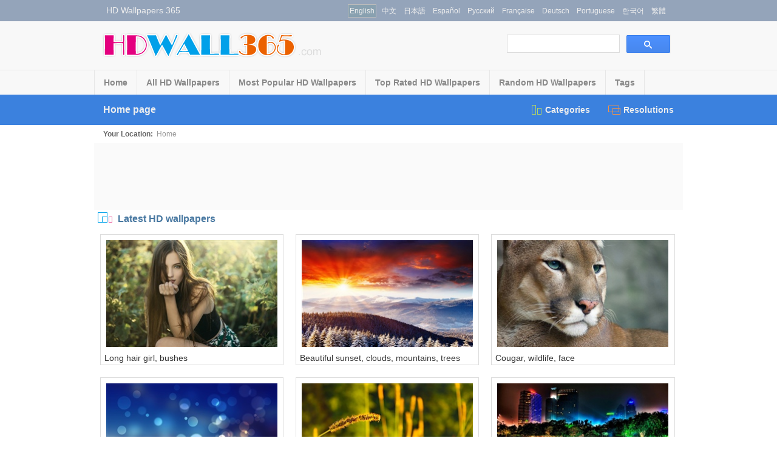

--- FILE ---
content_type: text/html
request_url: http://hdwall365.com/
body_size: 4609
content:



<!DOCTYPE html PUBLIC "-//W3C//DTD XHTML 1.0 Transitional//EN" "http://www.w3.org/TR/xhtml1/DTD/xhtml1-transitional.dtd">
<html xmlns="http://www.w3.org/1999/xhtml">
<head>
<meta http-equiv="Content-Type" content="text/html; charset=utf-8" />
<title>HD Wallpapers 365 | Free Desktop HD Wallpapers | HDWALL365.com</title>
<meta name="keywords" content="Wallpapers, HD, Desktop, Image, Pictures, HD Wallpapers, Free Wallpapers, Free Desktop Wallpapers, Desktop Images, Desktop Pictures, Desktop Background" /> 
<meta name="description" content="HD Wallpapers 365 Website, Provide HD Wallpapers, High Quality Desktop Wallpapers, Free Desktop Background, Download Service." />
<meta name="distribution" content="Global" />
<meta name="robots" content="index,follow" />
<meta http-equiv="Content-Style-Type" content="text/css" />
<meta http-equiv="Content-Script-Type" content="text/javascript" />
<link rel="alternate" href="/rss" type="application/rss+xml" title="HD Wallpapers 365 | Free Desktop HD Wallpapers | HDWALL365.com RSS" id="gallery" />
<link rel="shortcut icon" href="/favicon.ico" />
<link href="/css/web.css?v=1" rel="stylesheet" type="text/css" />
<script type="text/javascript" src="/js/web.js"></script> 
</head>
<body>


<div class="g_c1 top_p1">
   <div class="g_c2 top_p1a">
     <div class="top_info">HD Wallpapers 365</div>
     <div class="url_lan">       
	<div class="url_lan2"><a href="http://hdwall365.com">English</a></div>
	<a href="http://cn.hdwall365.com">中文</a>
	<a href="http://ja.hdwall365.com">日本語</a>
	<a href="http://es.hdwall365.com">Español</a>
	<a href="http://ru.hdwall365.com">Русский</a>
	<a href="http://fr.hdwall365.com">Française</a>
	<a href="http://de.hdwall365.com">Deutsch</a>
	<a href="http://pt.hdwall365.com">Portuguese</a>
	<a href="http://kr.hdwall365.com">한국어</a>
	<a href="http://hk.hdwall365.com">繁體</a>
    </div>
  </div>
</div>

<div class="g_c1 top_p2">
   <div class="g_c2 top_p2a">
     <div class="top_logo"><a href="/"><img src="/image/hdwall_logo.png" border="0" /></a></div>
     <div class="top_search">
	<input type="text" ID="in_txt" onkeypress=" if(event.keyCode==13) { search(); return false;}" /><span onclick="search()" title="Search"></span>
     </div>
  </div>
</div>

<div class="g_c1 top_p3">
 <div class="g_c2 top_p3a">
   <div class="top_menu">
	<a href="/">Home</a>
	<a href="/All_HD_wallpapers/page/2">All HD Wallpapers</a>
	<a href="/Most_popular_HD_wallpapers.html">Most Popular HD Wallpapers</a>
	<a href="/Top_rated_HD_wallpapers.html">Top Rated HD Wallpapers</a>
	<a href="/Random_HD_wallpapers.html">Random HD Wallpapers</a>
	<a href="/tags_list.html">Tags</a>
   </div>
 </div>
</div>

<div class="g_c1 top_p4">
   <div class="g_c2 top_p4a">
	<span>Home page</span><a href="#" onMouseMove="m_show(1)"><i class="a1"></i>Resolutions</a><a href="#" onMouseMove="m_show(0)"><i class="a2"></i>Categories</a>
  </div>
</div>
<div class="g_c1 body_main">
   <div class="body_main_p1">
	<div class="c_menu" id="c_m">
	  <a href="/3D_HD_wallpapers.html">3D</a>
	  <a href="/Abstract_HD_wallpapers.html">Abstract</a>
	  <a href="/Animals_HD_wallpapers.html">Animals</a>
	  <a href="/Anime_HD_wallpapers.html">Anime</a>
	  <a href="/Beach_HD_wallpapers.html">Beach</a>
	  <a href="/Birds_HD_wallpapers.html">Birds</a>
	  <a href="/Brands_HD_wallpapers.html">Brands</a>
	  <a href="/Cars_HD_wallpapers.html">Cars</a>
	  <a href="/Celebrations_HD_wallpapers.html">Celebrations</a>
	  <a href="/Celebrities_HD_wallpapers.html">Celebrities</a>
	  <a href="/Christmas_HD_wallpapers.html">Christmas</a>
	  <a href="/Cities_HD_wallpapers.html">Cities</a>
	  <a href="/Coffee_HD_wallpapers.html">Coffee</a>
	  <a href="/Creative_HD_wallpapers.html">Creative</a>
	  <a href="/Cute_HD_wallpapers.html">Cute</a>
	  <a href="/Fantasy_HD_wallpapers.html">Fantasy</a>
	  <a href="/Flowers_HD_wallpapers.html">Flowers</a>
	  <a href="/Fruits_HD_wallpapers.html">Fruits</a>
	  <a href="/Games_HD_wallpapers.html">Games</a>
	  <a href="/Girls_HD_wallpapers.html">Girls</a>
	  <a href="/Landscape_HD_wallpapers.html">Landscape</a>
	  <a href="/Love_HD_wallpapers.html">Love</a>
	  <a href="/Motorcycles_HD_wallpapers.html">Motorcycles</a>
	  <a href="/Movies_HD_wallpapers.html">Movies</a>
	  <a href="/Nature_HD_wallpapers.html">Nature</a>
	  <a href="/Others_HD_wallpapers.html">Others</a>
	  <a href="/Paintings_HD_wallpapers.html">Paintings</a>
	  <a href="/Planes_HD_wallpapers.html">Planes</a>
	  <a href="/Travel_HD_wallpapers.html">Travel</a>
	  <a href="/Universe_HD_wallpapers.html">Universe</a>
	  <a href="/Vector_HD_wallpapers.html">Vector</a>
	  <div class="d_clear"></div>
	</div>
	<div class="c_menu" id="r_m">
	  <span>4:3/5:4 Wallpapers :</span>
	  <a href="/1024x768-wallpapers.html">1024x768</a>
	  <a href="/1280x1024-wallpapers.html">1280x1024</a>
	  <a href="/1600x1200-wallpapers.html">1600x1200</a>
	  <a href="/1920x1440-wallpapers.html">1920x1440</a>
	  <a href="/2560x1920-wallpapers.html">2560x1920</a>
	  <span>16:9 HD Wallpapers :</span>
	  <a href="/1366x768-wallpapers.html">1366x768</a>
	  <a href="/1600x900-wallpapers.html">1600x900</a>
	  <a href="/1920x1080-wallpapers.html">1920x1080</a>
	  <a href="/2560x1440-wallpapers.html">2560x1440</a>
	  <span>16:10 Wide Wallpapers :</span>
	  <a href="/1280x800-wallpapers.html">1280x800</a>
	  <a href="/1440x900-wallpapers.html">1440x900</a>
	  <a href="/1680x1050-wallpapers.html">1680x1050</a>
	  <a href="/1920x1200-wallpapers.html">1920x1200</a>
	  <a href="/2560x1600-wallpapers.html">2560x1600</a>
	  <div class="d_clear"></div>
	</div>

	<div class="top_lca"><span>Your Location:</span>&nbsp;&nbsp;<a href="/">Home</a></div>
	<div class="gg_ads_top">
	  <div class="gg_ads_top_show">
<script async src="//pagead2.googlesyndication.com/pagead/js/adsbygoogle.js"></script>
<!-- 728x90_hdw_bottom -->
<ins class="adsbygoogle"
     style="display:inline-block;width:728px;height:90px"
     data-ad-client="ca-pub-2386338669442237"
     data-ad-slot="7573810574"></ins>
<script>
(adsbygoogle = window.adsbygoogle || []).push({});
</script>
	  </div>
	</div>
	<div class="top_pinfo"><i></i>Latest HD wallpapers</div>


	<div class="body_main_pic">



		<div class="body_pic_list">
		 <div class="body_pic_list_img"><a href="/Long-hair-girl-bushes_HD_wallpaper.html"><img src="/wallpapers/1901/Long-hair-girl-bushes_s.jpg" alt="Long hair girl, bushes HD wallpaper" /><em>32007 Views</em></a></div>
		 <div class="body_pic_list_title"><a href="/Long-hair-girl-bushes_HD_wallpaper.html">Long hair girl, bushes</a></div>
		</div>


		<div class="body_pic_list">
		 <div class="body_pic_list_img"><a href="/Beautiful-sunset-clouds-mountains-trees_HD_wallpaper.html"><img src="/wallpapers/1901/Beautiful-sunset-clouds-mountains-trees_s.jpg" alt="Beautiful sunset, clouds, mountains, trees HD wallpaper" /><em>33597 Views</em></a></div>
		 <div class="body_pic_list_title"><a href="/Beautiful-sunset-clouds-mountains-trees_HD_wallpaper.html">Beautiful sunset, clouds, mountains, trees</a></div>
		</div>


		<div class="body_pic_list">
		 <div class="body_pic_list_img"><a href="/Cougar-wildlife-face_HD_wallpaper.html"><img src="/wallpapers/1901/Cougar-wildlife-face_s.jpg" alt="Cougar, wildlife, face HD wallpaper" /><em>31885 Views</em></a></div>
		 <div class="body_pic_list_title"><a href="/Cougar-wildlife-face_HD_wallpaper.html">Cougar, wildlife, face</a></div>
		</div>


		<div class="body_pic_list">
		 <div class="body_pic_list_img"><a href="/Beautiful-light-circles-glare-colors_HD_wallpaper.html"><img src="/wallpapers/1901/Beautiful-light-circles-glare-colors_s.jpg" alt="Beautiful light circles, glare, colors HD wallpaper" /><em>35603 Views</em></a></div>
		 <div class="body_pic_list_title"><a href="/Beautiful-light-circles-glare-colors_HD_wallpaper.html">Beautiful light circles, glare, colors</a></div>
		</div>


		<div class="body_pic_list">
		 <div class="body_pic_list_img"><a href="/Grass-summer_HD_wallpaper.html"><img src="/wallpapers/1901/Grass-summer_s.jpg" alt="Grass, summer HD wallpaper" /><em>27971 Views</em></a></div>
		 <div class="body_pic_list_title"><a href="/Grass-summer_HD_wallpaper.html">Grass, summer</a></div>
		</div>


		<div class="body_pic_list">
		 <div class="body_pic_list_img"><a href="/Beautiful-night-city-buildings-pond-lights-trees-park_HD_wallpaper.html"><img src="/wallpapers/1901/Beautiful-night-city-buildings-pond-lights-trees-park_s.jpg" alt="Beautiful night city, buildings, pond, lights, trees, park HD wallpaper" /><em>36229 Views</em></a></div>
		 <div class="body_pic_list_title"><a href="/Beautiful-night-city-buildings-pond-lights-trees-park_HD_wallpaper.html">Beautiful night city, buildings, pond, lights, trees, park</a></div>
		</div>

	<div class="gg_ads_top">
	  <div class="gg_ads_top_show">
<script async src="//pagead2.googlesyndication.com/pagead/js/adsbygoogle.js"></script>
<!-- 728x90_hdw_bottom -->
<ins class="adsbygoogle"
     style="display:inline-block;width:728px;height:90px"
     data-ad-client="ca-pub-2386338669442237"
     data-ad-slot="7573810574"></ins>
<script>
(adsbygoogle = window.adsbygoogle || []).push({});
</script>
	  </div>
	</div>


		<div class="body_pic_list">
		 <div class="body_pic_list_img"><a href="/Colorful-pencils-hazy_HD_wallpaper.html"><img src="/wallpapers/1901/Colorful-pencils-hazy_s.jpg" alt="Colorful pencils, hazy HD wallpaper" /><em>26453 Views</em></a></div>
		 <div class="body_pic_list_title"><a href="/Colorful-pencils-hazy_HD_wallpaper.html">Colorful pencils, hazy</a></div>
		</div>


		<div class="body_pic_list">
		 <div class="body_pic_list_img"><a href="/Birch-trees-forest_HD_wallpaper.html"><img src="/wallpapers/1901/Birch-trees-forest_s.jpg" alt="Birch trees, forest HD wallpaper" /><em>28356 Views</em></a></div>
		 <div class="body_pic_list_title"><a href="/Birch-trees-forest_HD_wallpaper.html">Birch trees, forest</a></div>
		</div>


		<div class="body_pic_list">
		 <div class="body_pic_list_img"><a href="/Pink-flowers-petals-water-droplets_HD_wallpaper.html"><img src="/wallpapers/1901/Pink-flowers-petals-water-droplets_s.jpg" alt="Pink flowers, petals, water droplets HD wallpaper" /><em>25082 Views</em></a></div>
		 <div class="body_pic_list_title"><a href="/Pink-flowers-petals-water-droplets_HD_wallpaper.html">Pink flowers, petals, water droplets</a></div>
		</div>


		<div class="body_pic_list">
		 <div class="body_pic_list_img"><a href="/City-night-lights-river_HD_wallpaper.html"><img src="/wallpapers/1901/City-night-lights-river_s.jpg" alt="City night, lights, river HD wallpaper" /><em>27642 Views</em></a></div>
		 <div class="body_pic_list_title"><a href="/City-night-lights-river_HD_wallpaper.html">City night, lights, river</a></div>
		</div>


		<div class="body_pic_list">
		 <div class="body_pic_list_img"><a href="/Purple-hair-anime-girl-red-eyes_HD_wallpaper.html"><img src="/wallpapers/1901/Purple-hair-anime-girl-red-eyes_s.jpg" alt="Purple hair anime girl, red eyes HD wallpaper" /><em>31897 Views</em></a></div>
		 <div class="body_pic_list_title"><a href="/Purple-hair-anime-girl-red-eyes_HD_wallpaper.html">Purple hair anime girl, red eyes</a></div>
		</div>


		<div class="body_pic_list">
		 <div class="body_pic_list_img"><a href="/Mountain-clouds-sky_HD_wallpaper.html"><img src="/wallpapers/1901/Mountain-clouds-sky_s.jpg" alt="Mountain, clouds, sky HD wallpaper" /><em>27323 Views</em></a></div>
		 <div class="body_pic_list_title"><a href="/Mountain-clouds-sky_HD_wallpaper.html">Mountain, clouds, sky</a></div>
		</div>

		</div>

	<div class="gg_ads_top">
	  <div class="gg_ads_top_show">
<script async src="//pagead2.googlesyndication.com/pagead/js/adsbygoogle.js"></script>
<!-- 728x90_hdw_bottom -->
<ins class="adsbygoogle"
     style="display:inline-block;width:728px;height:90px"
     data-ad-client="ca-pub-2386338669442237"
     data-ad-slot="7573810574"></ins>
<script>
(adsbygoogle = window.adsbygoogle || []).push({});
</script>
	  </div>
	</div>


	<div width="100%" align="center" style="overflow:hidden;">
		<div class="pg_pointer">
		  <span class="dispg">« Previous</span><span class="nowpg">1</span><a href="/All_HD_wallpapers/page/2">2</a><a href="/All_HD_wallpapers/page/3">3</a>...<a href="/All_HD_wallpapers/page/690">690</a><a href="/All_HD_wallpapers/page/691">691</a><a href="/All_HD_wallpapers/page/2">Next »</a> 
		</div>
	</div>

	  <div class="d_clear"></div>
  </div>
	  <div class="d_clear"></div>
</div>

<div class="g_c1 body_bottom">
   <div class="g_c2 body_bottom_p1">
	<a href="http://hdwall365.com" title="English"><i class="lan_en"></i>EN</a>
	<a href="http://cn.hdwall365.com" title="中文"><i class="lan_cn"></i>CN</a>
	<a href="http://ja.hdwall365.com" title="日本語"><i class="lan_jp"></i>JP</a>
	<a href="http://es.hdwall365.com" title="Español"><i class="lan_es"></i>ES</a>
	<a href="http://ru.hdwall365.com" title="Русский"><i class="lan_ru"></i>RU</a>
	<a href="http://fr.hdwall365.com" title="Française"><i class="lan_fr"></i>FR</a>
	<a href="http://de.hdwall365.com" title="Deutsch"><i class="lan_de"></i>DE</a>
	<a href="http://pt.hdwall365.com" title="Portuguese"><i class="lan_pt"></i>PT</a>
	<a href="http://kr.hdwall365.com" title="한국어"><i class="lan_kr"></i>KR</a>
	<a href="http://hk.hdwall365.com" title="繁體"><i class="lan_hk"></i>HK</a><br>
	About us | <a href="mailto:hekun95@gmail.com">Contact</a> | <a href="#" onclick="addtofav()">Favorite</a> | <a href="#" onclick="sethomepg()">Homepage</a> | Sitemap &nbsp;&nbsp; Copyright (c) 2015-2026 <a href="http://hdwall365.com">HDWALL365.com</a><br />
	All the wallpapers are collected from the Internet, belongs to original author, please do not used for commercial purposes! 
   </div>
</div>

<script>
  (function(i,s,o,g,r,a,m){i['GoogleAnalyticsObject']=r;i[r]=i[r]||function(){
  (i[r].q=i[r].q||[]).push(arguments)},i[r].l=1*new Date();a=s.createElement(o),
  m=s.getElementsByTagName(o)[0];a.async=1;a.src=g;m.parentNode.insertBefore(a,m)
  })(window,document,'script','//www.google-analytics.com/analytics.js','ga');

  ga('create', 'UA-10568898-7', 'auto');
  ga('send', 'pageview');

</script>

<!-- AddThis Smart Layers BEGIN -->
<!-- Go to http://www.addthis.com/get/smart-layers to customize -->
<script type="text/javascript" src="//s7.addthis.com/js/300/addthis_widget.js#pubid=ra-565c5d384c8f4046"></script>
<script type="text/javascript">
  addthis.layers({
    'theme' : 'transparent',
    'share' : {
      'position' : 'right',
	  'services' : 'facebook,twitter,pinterest,email,more',
	    }   
  });
</script>
<!-- AddThis Smart Layers END -->
</body>
</html>

--- FILE ---
content_type: text/html; charset=utf-8
request_url: https://www.google.com/recaptcha/api2/aframe
body_size: 267
content:
<!DOCTYPE HTML><html><head><meta http-equiv="content-type" content="text/html; charset=UTF-8"></head><body><script nonce="1wIqCnTbWkHptw8748jbTw">/** Anti-fraud and anti-abuse applications only. See google.com/recaptcha */ try{var clients={'sodar':'https://pagead2.googlesyndication.com/pagead/sodar?'};window.addEventListener("message",function(a){try{if(a.source===window.parent){var b=JSON.parse(a.data);var c=clients[b['id']];if(c){var d=document.createElement('img');d.src=c+b['params']+'&rc='+(localStorage.getItem("rc::a")?sessionStorage.getItem("rc::b"):"");window.document.body.appendChild(d);sessionStorage.setItem("rc::e",parseInt(sessionStorage.getItem("rc::e")||0)+1);localStorage.setItem("rc::h",'1768673510991');}}}catch(b){}});window.parent.postMessage("_grecaptcha_ready", "*");}catch(b){}</script></body></html>

--- FILE ---
content_type: text/css
request_url: http://hdwall365.com/css/web.css?v=1
body_size: 4453
content:
body{padding:0px;margin:0px;font-family: Arial,Helvetica,Verdana;font-size:12px;line-height:20px;}

a {text-transform:none; text-decoration:none; color:#333333;}
a:hover{color:#eb6100;}

.top_info{width:280px; float:left; margin-left:20px; font-size:14px; color:#eeeeee; line-height:35px; display:inline;}

.g_c1{padding:0px;margin:0px;width:100%;overflow:hidden;}
.g_c2{width:970px;height:100%;margin:0 auto;}
.top_p1{background-color:#94a4ba;height:35px;}
.top_p2{background-color:#f8f8f8;height:80px;}
.top_p3{background-color:#f8f8f8;height:40px;border-top:1px solid #e7e7e7;}
.top_p4{background-color:#3b81de;height:50px;}

.top_p4 span{font-size:16px;line-height:50px;width:400px;float:left;color:#eeeeee;font-weight:bold;margin-left:15px;}
.top_p4 A{color:#eeeeee;font-size:14px;font-weight:bold;text-decoration:none;line-height:50px;float:right;padding:0px 15px 0px 15px;}
.top_p4 A:hover{color:#eeeeee; background-color:#6a96d9;}
.top_p4 i{background:url('/image/ico.png') no-repeat left center; padding-left:25px;width:20px; height:20px;}
.top_p4 i.a1{background-position:-10px -35px;}
.top_p4 i.a2{background-position:-42px -34px;}

.top_p1a{background-color:#94a4ba;}
.top_p2a{background-color:#f8f8f8;}
.top_p3a{background-color:#f8f8f8;}
.top_p4a{background-color:#3b81de;}

.body_main{background-color:#ffffff;}
.body_main_p1{background-color:#ffffff;width:970px;margin:0 auto;}
.body_main_pic{width:100%; float:left;}

.url_lan {width:550px; float:right; margin-right:5px; margin-top:4px; height:90%; display:inline;}
.url_lan A{font-size:12px;line-height:16px; float:left; padding:2px; margin:3px; border: 1px solid #94a4ba; color:#eeeeee;}
.url_lan A:hover{color:#eeeeee; background-color:#79a1ad;border: 1px solid #bbbbbb; }
.url_lan2 A{border: 1px solid #bbbbbb; color:#eeeeee; background-color:#89a1b0;}

.body_bottom{background-color:#204a84;height:70px;color:#cccccc;padding-top:5px;}
.body_bottom i{background:url('/image/ico.png') no-repeat left center;margin-right:3px;width:16px;height:11px;font-size:0px;vertical-align:middle;display:inline-block;}
.body_bottom A{color:#cccccc; margin: 0px 5px 0px 5px;}
.body_bottom A:hover{color:#eb6100;}
.body_bottom_p1{background-color:#204a84;text-align:center;}

.body_bottom i.lan_en{background-position:-100px -4px;}
.body_bottom i.lan_cn{background-position:-81px -4px;}
.body_bottom i.lan_jp{background-position:-81px -18px;}
.body_bottom i.lan_es{background-position:-100px -18px;}
.body_bottom i.lan_ru{background-position:-81px -32px;}
.body_bottom i.lan_fr{background-position:-100px -32px;}
.body_bottom i.lan_de{background-position:-81px -46px;}
.body_bottom i.lan_pt{background-position:-100px -46px;}
.body_bottom i.lan_kr{background-position:-119px -4px;}
.body_bottom i.lan_hk{background-position:-119px -18px;}

.c_menu{padding:0px;margin:15px 0px 5px 0px;width:100%;border:1px dotted #a1a1ff; display:none;}
.c_menu A{color:#9999ff; font-size:14px; font-weight:bold; text-decoration:none; line-height:30px; float:left; padding:0px 15px 0px 15px; word-break:keep-all; white-space: nowrap;}
.c_menu A:hover{color:#6666ff; background-color:#b6e1fd;}
.c_menu span{color:#ffffff;font-size:14px; background-color:#a7b3da;float:left; font-weight:bold; line-height:30px; padding:0px 20px 0px 20px; word-break:keep-all; white-space: nowrap;}
.top_lca{padding:0px;margin:5px 0px 5px 0px;width:100%;height:20px;font-size:12px;line-height:20px; float:left;}
.top_lca span{color:#666666;padding-left:15px;font-weight:bold;}
.top_lca A{color:#999999;}
.top_lca A:hover{color:#6666ff;}

.top_pinfo{padding:0px;margin:0px;width:100%;height:30px; float:left;color:#4878a1;font-size:16px;font-weight:bold;line-height:30px;}
.top_pinfo i{background:url('/image/ico.png') no-repeat left center;margin-left:5px; margin-right:8px;width:26px; height:25px; background-position:-9px -8px;display:inline-block;vertical-align:middle;}

.top_logo{width:390px; height:50px; float:left; margin-left:10px; margin-top:15px; display:inline;}
.top_search{width:280px; height:40px; float:right; margin-right:10px; margin-top:22px; display:inline;}
.top_search input{width:180px; height:26px; font-size:14px; line-height:26px; color:#eb6100; border: 1px solid #dcdcdc; float:left;}
.top_search span{width:74px;height:31px;float:left; cursor:pointer; margin-left:10px; background:url('/image/ico.png') no-repeat left center;background-position:-7px -60px;display:inline-block;}
.top_search span:hover{background-position:-7px -92px;}

.top_menu{width:970px;height:100%;border-left:1px solid #e7e7e7; margin:0 auto;}
.top_menu A{ color:#898989; font-size:14px; text-decoration:none; line-height:40px; float:left; padding:0px 15px 0px 15px; border-right:1px solid #e7e7e7; font-weight:bold;}
.top_menu A:hover{color:#898989; background-color:#f1f1f1;}

.body_pic_list{width:31%;height:auto;margin:1%;position:relative; float:left; border: 1px solid #dcdcdc; display:inline;}
.body_pic_list_img {maring:0px;padding:0px;width:100%;height:0; padding-bottom:65%;}
.body_pic_list_img img{width:94%;padding:3%;height:auto;}
.body_pic_list_title{height:16px; text-align:left; font-size:14px; line-height:16px; overflow:hidden; width:96%;padding:0% 2% 1% 2%;}
.body_pic_list_img em{background: none; color: #000; font-style: normal; padding: 0px 3px 0px 3px; display: block; position:absolute; display: none; left:3%;top:20%;}
.body_pic_list_img A:hover {zoom:1;}
.body_pic_list_img A:hover em { background: #e3eefd url('/image/view_bg3.gif') repeat-y; border:1px solid #aaaaaa; display:block; }

.pg_pointer{width:100%; text-align:center; height:auto; font-size:14px; line-height:30px; margin:20px 0px 20px 0px; }
.pg_pointer A{ color:#000000; line-height:20px; text-decoration:none; padding:5px 8px 5px 8px; border:1px solid #c5d9f4; margin:3px; -moz-border-radius: 7px; border-radius:7px; background-color:#e2eaf6; display:inline-block;}
.pg_pointer A:hover{ border:1px solid #c5d9f4; background-color:#82aeea; -moz-border-radius: 7px; border-radius:7px; color:#ffffff; }
.pg_pointer span.nowpg{ color:#ffffff; line-height:20px; padding:5px 8px 5px 8px; border:1px solid #82aeea; margin:3px; -moz-border-radius: 7px; border-radius:7px; background-color:#82aeea;display:inline-block; font-weight:bold;}
.pg_pointer span.dispg{ color:#cccccc; line-height:20px; padding:5px 8px 5px 8px; border:1px solid #c5d9f4; margin:3px; -moz-border-radius: 7px; border-radius:7px; background-color:#ffffff; display:inline-block;}

.d_clear{clear:both;}

.pic_view_main{width:100%;float:left;}
.pic_view_main_l{width:750px;float:left;}
.pic_view_main_img{width:700px;height:437px;padding:5px;border:1px solid #d7d7d7;margin:10px 20px 5px 20px;}
.pic_view_main_r{width:180px;float:right;}
.pic_view_prev{width:350px;height:25px;float:left;text-align:right;position:relative; display:inline-block;}
.pic_view_prev i{background:url('/image/ico.png') no-repeat left center; margin-right:5px;width:61px; height:28px; background-position:-82px -123px;display:inline-block;vertical-align:middle;}
.pic_view_prev_d{position:absolute; bottom:35px; left:110px; display:none;}
.pic_view_prev_d img{border:3px solid #ffffff; width:175px; height:112px;}
.pic_view_next{width:350px;height:25px;float:left; margin-left:50px;text-align:left;position:relative;display:inline-block;}
.pic_view_next i{background:url('/image/ico.png') no-repeat left center; margin-left:5px;width:61px; height:28px; background-position:-2px -123px;display:inline-block;vertical-align:middle;}
.pic_view_next_d{position:absolute; bottom:35px; left:50px; display:none;}
.pic_view_next_d img{border:3px solid #ffffff; width:175px;height:112px;}

.pic_down_info{width:90%;height:20px; padding-top:10px;padding-left:15px;float:left; margin-bottom:5px;color:#368aa5;font-weight:bold;}
.pic_down_url{width:360px;float:left;font-size:14px; margin-left:15px;line-height:25px;display:inline;}
.pic_down_url b{width:350px; float:left; line-height:25px;}
.pic_down_url A{float:left; margin-bottom:5px; margin-right:20px; text-decoration:underline;}
.pic_down_url A:hover{background-color:#82aeea;color:#ffffff;}

.pic_view_r{text-align:left; font-size:14px; line-height:25px; width:350px;float:left; padding-left:10px; margin-left:5px; border-left:1px solid #eeeeee;display:inline;}
.pic_view_r span{font-weight:bold; text-decoration:underline; }
.pic_view_r b{font-weight:bold; line-height:25px;}
.pic_view_r A{color:#000000;text-decoration:underline; }
.pic_view_r A:hover{color:#6666ff;}
.pic_view_tags{}
.pic_view_tags A{color:#000000;text-decoration:underline; float:left; padding: 3px 8px 3px 8px; border:1px solid #eeeeee; margin:5px; -moz-border-radius: 7px; border-radius:7px; background-color:#e2eaf6; height:16px; line-height:15px; }
.pic_view_tags A:hover{background-color:#82aeea;color:#ffffff;}

.pic_view_m_info{width:100%;height:35px;background-color:#3b81de;float:left;margin:10px 0px 10px 0px;}
.pic_view_m_info span{padding-left:30px;line-height:35px;color:#eeeeee;font-size:16px;font-weight:bold;}
.line_space{width:100%;float:left;height:20px;}

.pic_tags_list{padding: 5px 12px 5px 12px; font-size:13px;}
.pic_tags_list A{float:left; margin-right:7px;margin-left:7px; padding:3px; line-height:32px; }
.pic_tags_list A:hover{text-decoration:underline;background-color:#f9f9f9;}
.pic_tags_list A.s1{font-size:14px;}
.pic_tags_list A.s2{font-size:16px;}
.pic_tags_list A.s3{font-size:18px;}
.pic_tags_list A.s4{font-size:20px;}
.pic_tags_list A.s5{font-size:22px;}
.pic_tags_list A.s6{font-size:24px;}
.pic_tags_list A.s7{font-size:26px;}
.pic_tags_list A.s8{font-size:28px;}
.pic_tags_list A.s9{font-size:30px;}
.pic_tags_list A.c1{color:#ffaa00;}
.pic_tags_list A.c2{color:#ffaa99;}
.pic_tags_list A.c3{color:#aaee00;}
.pic_tags_list A.c4{color:#00aaff;}
.pic_tags_list A.c5{color:#ff0000;}
.pic_tags_list A.c6{color:#009900;}
.pic_tags_list A.c7{color:#ae5da1;}
.pic_tags_list A.c8{color:#0088cc;}
.pic_tags_list A.c9{color:#226600;}
.pic_tags_list A.c10{color:#999999;}
.pic_tags_list A.c11{color:#ea68a2;}
.pic_tags_list A.c12{color:#a84200;}
.pic_tags_list A.c13{color:#601986;}
.pic_tags_list A.c14{color:#ec6941;}
.pic_tags_list A.c15{color:#e4007f;}
.pic_tags_list A.c16{color:#002e73;}
.pic_tags_list A.c17{color:#3355aa;}
.pic_tags_list A.c18{color:#8c97cb;}

.gg_ads_top{width:100%;text-align:center;}
.gg_ads_top_show{width:100%;height:auto;padding-top:10px;padding-bottom:10px;background-color:#fafafa;overflow:hidden;}
.gg_ads_right{width:160px;height:600px;background-color:#fafafa;overflow:hidden;}

.nonstatic .unit-rating {position: relative;margin-top:5px;}
.nonstatic li.current-rating { position: absolute; }
.nonstatic{ position:relative; }
.rating-text{ float:left; font-weight:bold; margin-right:10px; margin-top:-1px; }
.ratingblock { float:left; display:block; height:15px; padding-bottom:0 !important; margin:0; }
.ratingblock p{ float:left; margin-left:5px; color:#999; margin-top:-2px;	}
.unit-rating { float:left; list-style:none; margin: 0px; padding:0px; height: 15px; background: url('/image/starrating.gif') top left repeat-x; z-index:1; }
.unit-rating li{ text-indent: -90000px; padding:0px; margin:0px; line-height:0; float: left; }
.unit-rating li a { outline: none; display:block; width:16px; line-height:15px; height: 15px; text-decoration: none; margin:0; padding:0; text-indent: -9000px; z-index: 20; position: absolute; }
.unit-rating li a:hover{ background: url('/image/starrating.gif') left center; z-index: 2; left:0; }
.unit-rating li.current-rating { background: url('/image/starrating.gif') left bottom; height: 15px; display: block; text-indent: -9000px; z-index: 1; }

.unit-rating a.r1-unit{left: 0px;}
.unit-rating a.r1-unit:hover{width:16px;}
.unit-rating a.r2-unit{left:16px;}
.unit-rating a.r2-unit:hover{width: 32px;}
.unit-rating a.r3-unit{left: 32px;}
.unit-rating a.r3-unit:hover{width: 48px;}
.unit-rating a.r4-unit{left: 48px;}	
.unit-rating a.r4-unit:hover{width: 64px;}
.unit-rating a.r5-unit{left: 64px;}
.unit-rating a.r5-unit:hover{width: 80px;}

.share_list{width:900px; height:70px; overflow:hidden; margin-left:20px; margin-top:10px;float:left; display:inline-block;}
.share_list A{width:60px; height:60px; display:inline-block; font-size:0px; float:left; margin:4px 20px 4px 20px; background-image:url('/image/share_logo_hd.png');}
.share_list_a1{background-position:-5px -3px;}
.share_list_a1:hover{background-position:-5px 63px;}
.share_list_a2{background-position:-64px -3px;}
.share_list_a2:hover{background-position:-64px 63px;}
.share_list_a3{background-position:-124px -3px;}
.share_list_a3:hover{background-position:-124px 63px;}
.share_list_a4{background-position:-184px -3px;}
.share_list_a4:hover{background-position:-184px 63px;}
.share_list_a5{background-position:-244px -3px;}
.share_list_a5:hover{background-position:-244px 63px;}
.share_list_a6{background-position:-304px -3px;}
.share_list_a6:hover{background-position:-304px 63px;}
.share_list_a7{background-position:-364px -3px;}
.share_list_a7:hover{background-position:-364px 63px;}
.share_list_a8{background-position:-424px -3px;}
.share_list_a8:hover{background-position:-424px 63px;}
.share_list_a9{background-position:-484px -3px;}
.share_list_a9:hover{background-position:-484px 63px;}

@media only screen and (min-width: 981px){

}
@media only screen and (min-width: 701px) and (max-width:980px){
.g_c2{width:100%;display:block;}
.body_main_p1{width:100%;}
.top_p1 {height:auto;display:inline-block;}
.top_p2 {height:auto;display:inline-block;}
.top_p3 {height:auto;display:inline-block;}
.top_p4 {height:auto;display:inline-block;}
.top_p4 span{width:50%;}
.top_logo{width:40%; height:auto;}
.top_logo img{width:100%;}
.top_search{width:50%;margin:0px;margin-top:10px;}
.top_search input{margin-left:5px;}
.top_menu{width:100%;}
.body_bottom{height:auto;display:inline-block;}
.body_pic_list{width:31%;height:auto;margin:1%;}
.body_pic_list_img {maring:0px;padding:0px;width:100%;height:0; padding-bottom:65%;}
.body_pic_list_img img{width:94%;padding:3%;height:auto;}
.body_pic_list_title{width:96%;padding:0% 2% 1% 2%;}
.body_pic_list_img em{left:3%;top:20%;}
.c_menu{width:99%;}
.pic_view_main_l{width:70%;margin:0px;padding:0px;}
.pic_view_main_r{width:30%;margin:0px;padding:0px;height:auto;}
.pic_view_main_img{width:95.6%;height:auto;float:left;margin:0px;padding:2%;}
.pic_view_prev{width:50%;height:auto;margin:0px;padding:0px;text-align:center;}
.pic_view_next{width:50%;height:auto;margin:0px;padding:0px;text-align:center;}
.pic_view_prev_d{left:0px;right:auto;}
.pic_view_next_d{right:0px;left:auto;}
.pic_down_url{width:96%;margin:2%;padding:0px;}
.pic_down_url b{width:96%;margin:2%;}
.pic_view_r{width:96%;margin:2%;padding:0px;border:0px;}
.gg_ads_right{float:right;margin-right:30px;}
.share_list{width:100%;margin:0 auto;text-align:center;padding:0px;display:inline-block;height:auto;}
.share_list A{margin:3px;padding:0px;float:none;}
}
@media only screen and (min-width: 351px) and (max-width:700px){
.g_c2{width:100%;display:block;}
.body_main_p1{width:100%;}
.url_lan {width:100%;margin:0px;}
.top_p1 {height:auto;display:inline-block;}
.top_p2 {height:auto;display:inline-block;}
.top_p3 {height:auto;display:inline-block;}
.top_p4 {height:auto;display:inline-block;}
.top_p4 span{width:100%;}
.top_pinfo {height:auto;display:inline-block;}
.top_logo{width:80%; height:auto;}
.top_logo img{width:100%;}
.top_search{width:100%;margin:0px;}
.top_search input{margin-left:5px;}
.top_menu{width:100%;}
.body_bottom{height:auto;display:inline-block;}
.body_pic_list{width:45%;height:auto;margin:2%;}
.body_pic_list_img {maring:0px;padding:0px;width:100%;height:0; padding-bottom:65%;}
.body_pic_list_img img{width:94%;padding:3%;height:auto;}
.body_pic_list_title{width:96%;padding:0% 2% 1% 2%;}
.body_pic_list_img em{left:3%;top:20%;}
.c_menu{width:99%;}
.pic_view_main_l{width:100%;margin:0px;padding:0px;}
.pic_view_main_r{width:100%;margin:0px;padding:0px;}
.pic_view_main_img{width:95.6%;height:auto;float:left;margin:0px;padding:2%;}
.pic_view_prev{width:50%;height:auto;margin:0px;padding:0px;text-align:center;}
.pic_view_next{width:50%;height:auto;margin:0px;padding:0px;text-align:center;}
.pic_view_prev_d{left:0px;right:auto;}
.pic_view_next_d{right:0px;left:auto;}
.pic_down_url{width:96%;margin:2%;padding:0px;}
.pic_down_url b{width:96%;margin:2%;}
.pic_view_r{width:96%;margin:2%;padding:0px;border:0px;}
.gg_ads_right{width:100%;margin:0px;padding:0px;height:auto;}
.share_list{width:100%;margin:0 auto;text-align:center;padding:0px;display:inline-block;height:auto;}
.share_list A{margin:3px;padding:0px;float:none;}
}
@media only screen and (max-width: 350px){
.g_c2{width:100%;display:block;}
.body_main_p1{width:100%;}
.url_lan {width:100%;margin:0px;}
.top_p1 {height:auto;display:inline-block;}
.top_p2 {height:auto;display:inline-block;}
.top_p3 {height:auto;display:inline-block;}
.top_p4 {height:auto;display:inline-block;}
.top_p4 span{width:100%;}
.top_pinfo {height:auto;display:inline-block;}
.top_logo{width:80%; height:auto;}
.top_logo img{width:100%;}
.top_search{width:100%;margin:0px;}
.top_search input{margin-left:5px;}
.top_menu{width:100%;}
.body_bottom{height:auto;display:inline-block;}
.body_pic_list{width:94%;height:auto;margin:3%;}
.body_pic_list_img {maring:0px;padding:0px; width:100%;height:0; padding-bottom:65%;}
.body_pic_list_img img{width:94%;padding:3%;height:auto;}
.body_pic_list_title{width:96%;padding:0% 2% 1% 2%;}
.body_pic_list_img em{left:3%;top:20%;}
.c_menu{width:99%;}
.pic_view_main_l{width:100%;margin:0px;padding:0px;}
.pic_view_main_r{width:100%;margin:0px;padding:0px;}
.pic_view_main_img{width:100%;height:auto;float:left;margin:0px;padding:0px;}
.pic_view_prev{width:50%;height:auto;margin:0px;padding:0px;text-align:center;}
.pic_view_next{width:50%;height:auto;margin:0px;padding:0px;text-align:center;}
.pic_view_prev_d{left:0px;right:auto;}
.pic_view_next_d{right:0px;left:auto;}
.pic_down_url{width:96%;margin:2%;padding:0px;}
.pic_down_url b{width:96%;margin:2%;}
.pic_view_r{width:96%;margin:2%;padding:0px;border:0px;}
.gg_ads_right{width:100%;margin:0px;padding:0px;height:auto;}
.share_list{width:100%;margin:0 auto;text-align:center;padding:0px;display:inline-block;height:auto;}
.share_list A{margin:3px;padding:0px;float:none;}
}

--- FILE ---
content_type: application/javascript
request_url: http://hdwall365.com/js/web.js
body_size: 1062
content:
if (top.location!= self.location) top.location = self.location.href;

function m_show(flag){
         if (flag==0){
            document.getElementById("r_m").style.display="none";
            document.getElementById("c_m").style.display="block";
         }else{
            document.getElementById("r_m").style.display="block";
            document.getElementById("c_m").style.display="none";
         }
  }

function pn_view(flag1,flag2){
      if (flag1==0){
         if (flag2==0){
            document.getElementById("pn_prev").style.display="None";
         }else{
            document.getElementById("pn_prev").style.display="block";
         }
      }else{
         if (flag2==0){
            document.getElementById("pn_next").style.display="None";
         }else{
            document.getElementById("pn_next").style.display="block";
         }
      }
}


function search(){
    var in_txt=encodeURIComponent((document.getElementById("in_txt").value.replace(/^\s+|\s+$/g,"")).replace(/ /g,"_"));
    if (in_txt!="") window.location.href="/search/"+in_txt+"/";
}

function addtofav(){
    var title="HD Wallpapers 365";
    var url="http://hdwall365.com";
    if (window.sidebar) { 
       window.sidebar.addPanel(title, url,""); 
    } else if( document.all ) {
       window.external.AddFavorite( url, title);
    } else if( window.opera && window.print ) {
       return true;
    }
}

function sethomepg(){
   if (document.all){
      document.body.style.behavior='url(#default#homepage)';
      document.body.setHomePage('http://hdwall365.com');
   }else if (window.sidebar){
      if (window.netscape){
         try{  
               netscape.security.PrivilegeManager.enablePrivilege("UniversalXPConnect");  
         }catch (e){  
               alert( "This operation has been your browser to refuse, if you want to enable this feature in the address bar type about: config, and then the value of this is true entry signed.applets.codebase_principal_support" );  
         }
      } 
      var prefs = Components.classes['@mozilla.org/preferences-service;1'].getService(Components. interfaces.nsIPrefBranch);
      prefs.setCharPref('browser.startup.homepage','http://hdwall365.com');
   }
}